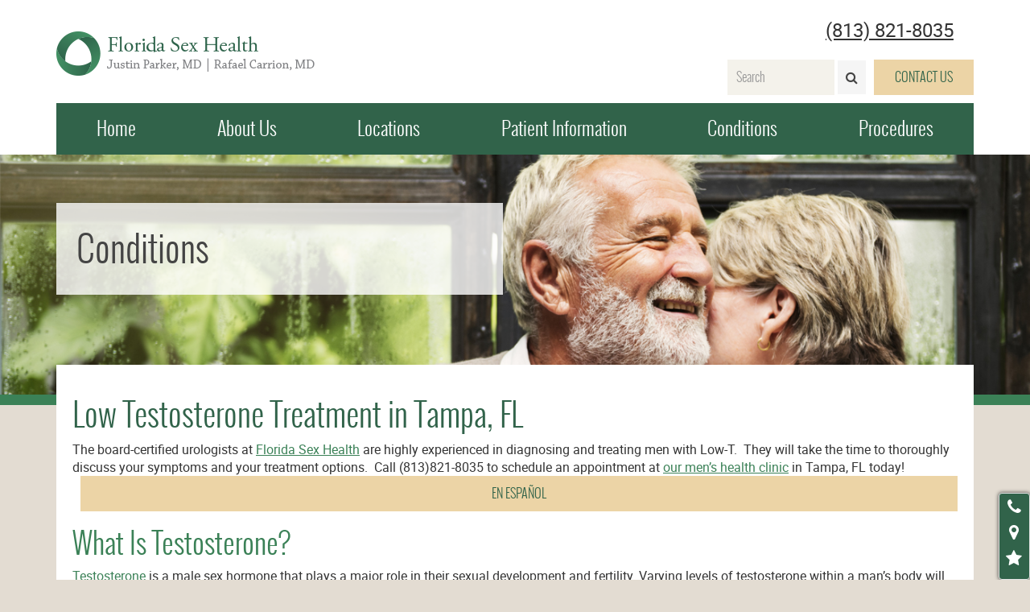

--- FILE ---
content_type: text/html; charset=UTF-8
request_url: https://floridasexhealth.com/conditions/low-testosterone/
body_size: 13839
content:
<!DOCTYPE html><html lang="en-US" itemscope itemtype="http://schema.org/WebPage"><head><meta charset="UTF-8"><meta http-equiv="X-UA-Compatible" content="IE=edge"><meta name="viewport" content="width=device-width, initial-scale=1"><meta name='robots' content='index, follow, max-image-preview:large, max-snippet:-1, max-video-preview:-1' /><title>Low Testosterone Treatment in Tampa, FL | Florida Sex Health</title><meta name="description" content="The board-certified urologists at Florida Sex Health are highly trained in diagnosing and treating Low-T. Schedule an appointment!" /><link rel="canonical" href="https://floridasexhealth.com/conditions/low-testosterone/" /><meta property="og:locale" content="en_US" /><meta property="og:type" content="article" /><meta property="og:title" content="Low Testosterone Treatment in Tampa, FL | Florida Sex Health" /><meta property="og:description" content="The board-certified urologists at Florida Sex Health are highly trained in diagnosing and treating Low-T. Schedule an appointment!" /><meta property="og:url" content="https://floridasexhealth.com/conditions/low-testosterone/" /><meta property="og:site_name" content="Florida Sex Health" /><meta property="article:modified_time" content="2024-02-15T17:12:58+00:00" /><meta name="twitter:card" content="summary_large_image" /><meta name="twitter:label1" content="Est. reading time" /><meta name="twitter:data1" content="2 minutes" /> <script type="application/ld+json" class="yoast-schema-graph">{"@context":"https://schema.org","@graph":[{"@type":"WebPage","@id":"https://floridasexhealth.com/conditions/low-testosterone/","url":"https://floridasexhealth.com/conditions/low-testosterone/","name":"Low Testosterone Treatment in Tampa, FL | Florida Sex Health","isPartOf":{"@id":"https://floridasexhealth.com/#website"},"datePublished":"2018-10-10T17:42:07+00:00","dateModified":"2024-02-15T17:12:58+00:00","description":"The board-certified urologists at Florida Sex Health are highly trained in diagnosing and treating Low-T. Schedule an appointment!","breadcrumb":{"@id":"https://floridasexhealth.com/conditions/low-testosterone/#breadcrumb"},"inLanguage":"en-US","potentialAction":[{"@type":"ReadAction","target":["https://floridasexhealth.com/conditions/low-testosterone/"]}]},{"@type":"BreadcrumbList","@id":"https://floridasexhealth.com/conditions/low-testosterone/#breadcrumb","itemListElement":[{"@type":"ListItem","position":1,"name":"Home","item":"https://floridasexhealth.com/"},{"@type":"ListItem","position":2,"name":"Conditions","item":"https://floridasexhealth.com/conditions/"},{"@type":"ListItem","position":3,"name":"Low Testosterone"}]},{"@type":"WebSite","@id":"https://floridasexhealth.com/#website","url":"https://floridasexhealth.com/","name":"Florida Sex Health","description":"","publisher":{"@id":"https://floridasexhealth.com/#organization"},"potentialAction":[{"@type":"SearchAction","target":{"@type":"EntryPoint","urlTemplate":"https://floridasexhealth.com/?s={search_term_string}"},"query-input":{"@type":"PropertyValueSpecification","valueRequired":true,"valueName":"search_term_string"}}],"inLanguage":"en-US"},{"@type":"Organization","@id":"https://floridasexhealth.com/#organization","name":"Florida Sex Health","url":"https://floridasexhealth.com/","logo":{"@type":"ImageObject","inLanguage":"en-US","@id":"https://floridasexhealth.com/#/schema/logo/image/","url":"https://i0.wp.com/floridasexhealth.com/wp-content/uploads/2018/01/logo.png?fit=321%2C104&ssl=1","contentUrl":"https://i0.wp.com/floridasexhealth.com/wp-content/uploads/2018/01/logo.png?fit=321%2C104&ssl=1","width":321,"height":104,"caption":"Florida Sex Health"},"image":{"@id":"https://floridasexhealth.com/#/schema/logo/image/"}}]}</script> <link rel='preconnect' href='//i0.wp.com' /><link rel='preconnect' href='//c0.wp.com' /><link href='https://fonts.gstatic.com' crossorigin='anonymous' rel='preconnect' /><link rel="alternate" title="oEmbed (JSON)" type="application/json+oembed" href="https://floridasexhealth.com/wp-json/oembed/1.0/embed?url=https%3A%2F%2Ffloridasexhealth.com%2Fconditions%2Flow-testosterone%2F" /><link rel="alternate" title="oEmbed (XML)" type="text/xml+oembed" href="https://floridasexhealth.com/wp-json/oembed/1.0/embed?url=https%3A%2F%2Ffloridasexhealth.com%2Fconditions%2Flow-testosterone%2F&#038;format=xml" /><style id='wp-img-auto-sizes-contain-inline-css' type='text/css'>img:is([sizes=auto i],[sizes^="auto," i]){contain-intrinsic-size:3000px 1500px}
/*# sourceURL=wp-img-auto-sizes-contain-inline-css */</style><style id='classic-theme-styles-inline-css' type='text/css'>/*! This file is auto-generated */
.wp-block-button__link{color:#fff;background-color:#32373c;border-radius:9999px;box-shadow:none;text-decoration:none;padding:calc(.667em + 2px) calc(1.333em + 2px);font-size:1.125em}.wp-block-file__button{background:#32373c;color:#fff;text-decoration:none}
/*# sourceURL=/wp-includes/css/classic-themes.min.css */</style><link rel='stylesheet' id='healthwise-styles-css' href='https://floridasexhealth.com/wp-content/cache/autoptimize/css/autoptimize_single_84e4477d32dfc5b6bdddf732249a8bce.css' media='all' /><link rel='stylesheet' id='mypractis-popup-css' href='https://floridasexhealth.com/wp-content/cache/autoptimize/css/autoptimize_single_4272f4f016405eab091b0b7a96715832.css' media='all' /><link rel='stylesheet' id='practis-customer-reviews-css' href='https://floridasexhealth.com/wp-content/cache/autoptimize/css/autoptimize_single_0f7d225b0a02192f1eeb6ea4a028bdef.css' media='all' /><link rel='stylesheet' id='practis-popups-styles-css' href='https://floridasexhealth.com/wp-content/cache/autoptimize/css/autoptimize_single_af9c7a15ed7204fbb889e056764bc429.css' media='all' /><link rel='stylesheet' id='practis-responsive-grid-bootstrap-grid-css' href='https://floridasexhealth.com/wp-content/cache/autoptimize/css/autoptimize_single_54db845a8c1c9c5a52029d24e0141f76.css' media='all' /><link rel='stylesheet' id='practis-wysiwyg-icons-frontend-icon-style-css' href='https://floridasexhealth.com/wp-content/plugins/mypractis/modules/practis-wysiwyg-icons/css/frontend-icon-style.min.css' media='all' /><link rel='stylesheet' id='practis-wysiwyg-icons-frontend-animation-style-css' href='https://floridasexhealth.com/wp-content/plugins/mypractis/modules/practis-wysiwyg-icons/third-party/animate.min.css' media='all' /><link rel='stylesheet' id='prince-style-css' href='https://floridasexhealth.com/wp-content/themes/prince/css/main.min.css' media='all' /> <script type="text/javascript" src="https://floridasexhealth.com/wp-includes/js/jquery/jquery.min.js" id="jquery-core-js"></script> <script defer type="text/javascript" src="https://floridasexhealth.com/wp-includes/js/jquery/jquery-migrate.min.js" id="jquery-migrate-js"></script> <script defer type="text/javascript" src="https://floridasexhealth.com/wp-content/cache/autoptimize/js/autoptimize_single_a9b8772172f95ce2efaf68dfd58e4152.js" id="mypractis-public-js"></script> <script defer type="text/javascript" src="https://floridasexhealth.com/wp-content/cache/autoptimize/js/autoptimize_single_fb0c7bc7a6d9f663a06090c047a9fb61.js" id="mypractis-popup-js"></script> <script defer type="text/javascript" src="https://floridasexhealth.com/wp-content/cache/autoptimize/js/autoptimize_single_36a0c64573c39884cdd5b91f8dc1cdf0.js" id="practis-customer-reviews-js"></script> <link rel="https://api.w.org/" href="https://floridasexhealth.com/wp-json/" /><link rel="alternate" title="JSON" type="application/json" href="https://floridasexhealth.com/wp-json/wp/v2/pages/418" /><style id='pcr-styles'>.pcr-rating-stars label svg .pcr-star-icon { fill: #6c757d; } .pcr-rating-stars label:hover svg .pcr-star-icon, .pcr-rating-stars label:hover ~ label svg .pcr-star-icon, .pcr-rating-stars input[type=radio]:checked ~ label svg .pcr-star-icon { fill: #ffc107; } .pcr-review-item-stars svg .pcr-star-1, .pcr-review-item-stars svg .pcr-star-2, .pcr-review-item-stars svg .pcr-star-3, .pcr-review-item-stars svg .pcr-star-4, .pcr-review-item-stars svg .pcr-star-5 { fill: #6c757d; } .pcr-review-item-stars.pcr-star-count-1 svg .pcr-star-1, .pcr-review-item-stars.pcr-star-count-2 svg .pcr-star-1, .pcr-review-item-stars.pcr-star-count-2 svg .pcr-star-2, .pcr-review-item-stars.pcr-star-count-3 svg .pcr-star-1, .pcr-review-item-stars.pcr-star-count-3 svg .pcr-star-2, .pcr-review-item-stars.pcr-star-count-3 svg .pcr-star-3, .pcr-review-item-stars.pcr-star-count-4 svg .pcr-star-1, .pcr-review-item-stars.pcr-star-count-4 svg .pcr-star-2, .pcr-review-item-stars.pcr-star-count-4 svg .pcr-star-3, .pcr-review-item-stars.pcr-star-count-4 svg .pcr-star-4, .pcr-review-item-stars.pcr-star-count-5 svg .pcr-star-1, .pcr-review-item-stars.pcr-star-count-5 svg .pcr-star-2, .pcr-review-item-stars.pcr-star-count-5 svg .pcr-star-3, .pcr-review-item-stars.pcr-star-count-5 svg .pcr-star-4, .pcr-review-item-stars.pcr-star-count-5 svg .pcr-star-5 { fill: #ffc107; } svg .pcr-average-star-1, svg .pcr-average-star-2, svg .pcr-average-star-3, svg .pcr-average-star-4, svg .pcr-average-star-5 { fill: #6c757d; } .pcr-average-stars.pcr-average-star-count-1 svg .pcr-average-star-1, .pcr-average-stars.pcr-average-star-count-2 svg .pcr-average-star-1, .pcr-average-stars.pcr-average-star-count-2 svg .pcr-average-star-2, .pcr-average-stars.pcr-average-star-count-3 svg .pcr-average-star-1, .pcr-average-stars.pcr-average-star-count-3 svg .pcr-average-star-2, .pcr-average-stars.pcr-average-star-count-3 svg .pcr-average-star-3, .pcr-average-stars.pcr-average-star-count-4 svg .pcr-average-star-1, .pcr-average-stars.pcr-average-star-count-4 svg .pcr-average-star-2, .pcr-average-stars.pcr-average-star-count-4 svg .pcr-average-star-3, .pcr-average-stars.pcr-average-star-count-4 svg .pcr-average-star-4, .pcr-average-stars.pcr-average-star-count-5 svg .pcr-average-star-1, .pcr-average-stars.pcr-average-star-count-5 svg .pcr-average-star-2, .pcr-average-stars.pcr-average-star-count-5 svg .pcr-average-star-3, .pcr-average-stars.pcr-average-star-count-5 svg .pcr-average-star-4, .pcr-average-stars.pcr-average-star-count-5 svg .pcr-average-star-5 { fill: #ffc107; }</style><style id='pcr-slider-styles'>.pcr-review-slider-wrapper { background: none; color: inherit; } .pcr-play-slider-control svg, .pcr-pause-slider-control svg, .pcr-previous-slide-control svg, .pcr-next-slide-control svg { fill: #777; } .pcr-play-slider-control:hover svg, .pcr-pause-slider-control:hover svg, .pcr-previous-slide-control:hover svg, .pcr-next-slide-control:hover svg { fill: #555; } .pcr-play-slider-control.pcr-selected-state svg, .pcr-pause-slider-control.pcr-selected-state svg { fill: #333; } .pcr-pager-item { background: #777; } .pcr-pager-item:hover { background: #555; } .pcr-pager-item.pcr-selected-pager { background: #333; } .pcr-review-slide-container.pcr-review-slide-align-left { text-align: left; } .pcr-review-slide-container.pcr-review-slide-align-center { text-align: center; } .pcr-review-slide-container.pcr-review-slide-align-right { text-align: right; } .pcr-review-slide { font-size: 16px; }</style><style>/* Star Rating Styles */
		:root{
			--pcr-star-rating-size: 2.5rem;
			--pcr-unchecked-image: url("data:image/svg+xml;charset=UTF-8,%3csvg xmlns='http://www.w3.org/2000/svg' width='50' height='50' viewBox='0 0 55 55'%3e%3cpath fill='%236c757d' stroke='%23666' stroke-width='2' d='m25,1 6,17h18l-14,11 5,17-15-10-15,10 5-17-14-11h18z'/%3e%3c/svg%3e");
			--pcr-checked-image: url("data:image/svg+xml;charset=UTF-8,%3csvg xmlns='http://www.w3.org/2000/svg' width='50' height='50' viewBox='0 0 55 55'%3e%3cpath fill='%23ffc107' stroke='%23666' stroke-width='2' d='m25,1 6,17h18l-14,11 5,17-15-10-15,10 5-17-14-11h18z'/%3e%3c/svg%3e");
			--pcr-hovered-image: url("data:image/svg+xml;charset=UTF-8,%3csvg xmlns='http://www.w3.org/2000/svg' width='50' height='50' viewBox='0 0 55 55'%3e%3cpath fill='%23ffc107' stroke='%23666' stroke-width='2' d='m25,1 6,17h18l-14,11 5,17-15-10-15,10 5-17-14-11h18z'/%3e%3c/svg%3e");
			--pcr-max-stars: 5;
		}</style><link rel="icon" href="https://i0.wp.com/floridasexhealth.com/wp-content/uploads/2018/02/cropped-favicon.png?fit=32%2C32&#038;ssl=1" sizes="32x32" /><link rel="icon" href="https://i0.wp.com/floridasexhealth.com/wp-content/uploads/2018/02/cropped-favicon.png?fit=192%2C192&#038;ssl=1" sizes="192x192" /><link rel="apple-touch-icon" href="https://i0.wp.com/floridasexhealth.com/wp-content/uploads/2018/02/cropped-favicon.png?fit=180%2C180&#038;ssl=1" /><meta name="msapplication-TileImage" content="https://i0.wp.com/floridasexhealth.com/wp-content/uploads/2018/02/cropped-favicon.png?fit=270%2C270&#038;ssl=1" /><style type="text/css" title="dynamic-css" class="options-output">body{background-color:#e3dcd2;}.home-text-area-1-wrap, .interior-content, .home-text-area-2, .interior-news, .sidebar-widget-area{background-color:#ffffff;}body{color:#333333;}h1, .h1, h3, .h3, h5, .h5{color:#31634a;}h2, .h2, h4, .h4, h6, .h6{color:#3b8157;}a, a:hover, a:focus{color:#3b8157;}a:hover, a:focus{color:#31634a;}hr{border-color:#c2c2c2;}.form-control{border-color:#cacaca;}.form-control{background-color:#f5f5f5;}.form-control{color:#585858;}.form-control:focus{border-color:#31634a;}a.button, input[type="submit"], button[type="submit"]{border-color:transparent;}a.button, input[type="submit"], button[type="submit"]{background-color:#ecd4a6;}a.button, input[type="submit"], button[type="submit"]{color:#31634a;}a.button:hover, input[type="submit"]:hover, button[type="submit"]:hover{border-color:#3b8157;}a.button:hover, input[type="submit"]:hover, button[type="submit"]:hover{background-color:#e3dcd2;}a.button:hover, input[type="submit"]:hover, button[type="submit"]:hover{color:#3b8157;}.well{border-color:#3b8157;}.well{background-color:#e3dcd2;}.well{color:#333333;}.well a, .well a:hover, .well a:focus{color:#3b8157;}.well h1, .well h2, .well h3, .well h4, .well h5, .well h6{color:#333333;}.well hr{color:#cccccc;}.site-header{background-color:#ffffff;}.header-text-utility{color:#333333;}.social-links-header ul a{color:#444444;}.social-links-header ul a:hover{color:#a6a6a6;}.search button{background-color:#f5f5f5;}.search button{color:#444444;}.search button:hover{background-color:#444444;}.search button:hover{color:#ffffff;}.main-navigation ul li a{background-color:#31634a;}.main-navigation ul li a{color:#ffffff;}.main-navigation> ul> li:hover> a{color:#ffffff;}.main-navigation> ul> li:hover> a{background-color:#3b8157;}.main-navigation ul li ul li a{color:#ffffff;}.main-navigation ul li ul li a{background-color:#31634a;}.main-navigation ul li ul li a:hover {color:#ffffff;}.main-navigation ul li ul li a:hover {background-color:#3b8157;}.banner-text, .bx-wrapper .bx-controls-auto{background-color:rgba(255,255,255,0.8);}.banner-text h1, .banner-text h2, .banner-text h3, .banner-text h4, .banner-text h5, .banner-text h6, .banner-text .h1, .banner-text .h2, .banner-text .h3, .banner-text .h4, .banner-text .h5, .banner-text .h6, .banner-text .section-title, .bx-wrapper .bx-controls-auto a{color:#444444;}.site-banner{border-color:#3b8157;}a.callout .overlay {background-color:rgba(49,99,74,0.7);}a.callout .callout-text{color:#ffffff;}.sidebar-widget-area ul li a{color:#31634a;}.sidebar-widget-area ul li a{background-color:#ecd4a6;}.sidebar-widget-area ul li a:hover{color:#ffffff;}.sidebar-widget-area ul li a:hover{background-color:#449363;}.site-footer {background-color:#31634a;}.footer-wrapper {border-color:#ecd4a6;}.site-footer, .footer-widget-area-1 h1, .footer-widget-area-1 h2, .footer-widget-area-1 h3, .footer-widget-area-1 h4, .footer-widget-area-1 h5, .footer-widget-area-1 h6 {color:#ffffff;}.site-footer a{color:#ffffff;}.legal-menu li, #site-map ul li{border-right-color:#3b8157;}.social-links-footer{background-color:#b5b5b5;}.social-links-footer h1, .social-links-footer h2, .social-links-footer h3, .social-links-footer h4, .social-links-footer h5, .social-links-footer h6{color:#ffffff;}.social-links-footer a {color:#ffffff;}</style><style>.site-title,.site-description{position:absolute;clip:rect(1px,1px,1px,1px)}a.callout{background:#31634a}</style> <script defer src="[data-uri]"></script> <meta name="google-site-verification" content="2KFkCDF-9DEodGmfSYMiXV6ff8o4ADtr1D7LGARtAa0" /><link href="https://freshpaint-hipaa-maps.com/maplibre-gl@3.x/dist/maplibre-gl.css" rel="stylesheet" type="text/css"><style>/* Freshpaint map */
  .map-container {
    position: relative;
  }

  .map-container p,
  .map-container a {
    font-size: 14px;
    margin: 0;
  }

  .map-card {
    position: absolute;
    top: 0;
    left: 0;
    margin: 10px;
    background: white;
    padding: 10px;
  }

  .maplibregl-popup-close-button {
    padding: 2px;
    color: #000;
  }

  .maplibregl-popup-close-button:hover {
    color: #000;
  }</style><style id='global-styles-inline-css' type='text/css'>:root{--wp--preset--aspect-ratio--square: 1;--wp--preset--aspect-ratio--4-3: 4/3;--wp--preset--aspect-ratio--3-4: 3/4;--wp--preset--aspect-ratio--3-2: 3/2;--wp--preset--aspect-ratio--2-3: 2/3;--wp--preset--aspect-ratio--16-9: 16/9;--wp--preset--aspect-ratio--9-16: 9/16;--wp--preset--color--black: #000000;--wp--preset--color--cyan-bluish-gray: #abb8c3;--wp--preset--color--white: #ffffff;--wp--preset--color--pale-pink: #f78da7;--wp--preset--color--vivid-red: #cf2e2e;--wp--preset--color--luminous-vivid-orange: #ff6900;--wp--preset--color--luminous-vivid-amber: #fcb900;--wp--preset--color--light-green-cyan: #7bdcb5;--wp--preset--color--vivid-green-cyan: #00d084;--wp--preset--color--pale-cyan-blue: #8ed1fc;--wp--preset--color--vivid-cyan-blue: #0693e3;--wp--preset--color--vivid-purple: #9b51e0;--wp--preset--gradient--vivid-cyan-blue-to-vivid-purple: linear-gradient(135deg,rgb(6,147,227) 0%,rgb(155,81,224) 100%);--wp--preset--gradient--light-green-cyan-to-vivid-green-cyan: linear-gradient(135deg,rgb(122,220,180) 0%,rgb(0,208,130) 100%);--wp--preset--gradient--luminous-vivid-amber-to-luminous-vivid-orange: linear-gradient(135deg,rgb(252,185,0) 0%,rgb(255,105,0) 100%);--wp--preset--gradient--luminous-vivid-orange-to-vivid-red: linear-gradient(135deg,rgb(255,105,0) 0%,rgb(207,46,46) 100%);--wp--preset--gradient--very-light-gray-to-cyan-bluish-gray: linear-gradient(135deg,rgb(238,238,238) 0%,rgb(169,184,195) 100%);--wp--preset--gradient--cool-to-warm-spectrum: linear-gradient(135deg,rgb(74,234,220) 0%,rgb(151,120,209) 20%,rgb(207,42,186) 40%,rgb(238,44,130) 60%,rgb(251,105,98) 80%,rgb(254,248,76) 100%);--wp--preset--gradient--blush-light-purple: linear-gradient(135deg,rgb(255,206,236) 0%,rgb(152,150,240) 100%);--wp--preset--gradient--blush-bordeaux: linear-gradient(135deg,rgb(254,205,165) 0%,rgb(254,45,45) 50%,rgb(107,0,62) 100%);--wp--preset--gradient--luminous-dusk: linear-gradient(135deg,rgb(255,203,112) 0%,rgb(199,81,192) 50%,rgb(65,88,208) 100%);--wp--preset--gradient--pale-ocean: linear-gradient(135deg,rgb(255,245,203) 0%,rgb(182,227,212) 50%,rgb(51,167,181) 100%);--wp--preset--gradient--electric-grass: linear-gradient(135deg,rgb(202,248,128) 0%,rgb(113,206,126) 100%);--wp--preset--gradient--midnight: linear-gradient(135deg,rgb(2,3,129) 0%,rgb(40,116,252) 100%);--wp--preset--font-size--small: 13px;--wp--preset--font-size--medium: 20px;--wp--preset--font-size--large: 36px;--wp--preset--font-size--x-large: 42px;--wp--preset--spacing--20: 0.44rem;--wp--preset--spacing--30: 0.67rem;--wp--preset--spacing--40: 1rem;--wp--preset--spacing--50: 1.5rem;--wp--preset--spacing--60: 2.25rem;--wp--preset--spacing--70: 3.38rem;--wp--preset--spacing--80: 5.06rem;--wp--preset--shadow--natural: 6px 6px 9px rgba(0, 0, 0, 0.2);--wp--preset--shadow--deep: 12px 12px 50px rgba(0, 0, 0, 0.4);--wp--preset--shadow--sharp: 6px 6px 0px rgba(0, 0, 0, 0.2);--wp--preset--shadow--outlined: 6px 6px 0px -3px rgb(255, 255, 255), 6px 6px rgb(0, 0, 0);--wp--preset--shadow--crisp: 6px 6px 0px rgb(0, 0, 0);}:where(.is-layout-flex){gap: 0.5em;}:where(.is-layout-grid){gap: 0.5em;}body .is-layout-flex{display: flex;}.is-layout-flex{flex-wrap: wrap;align-items: center;}.is-layout-flex > :is(*, div){margin: 0;}body .is-layout-grid{display: grid;}.is-layout-grid > :is(*, div){margin: 0;}:where(.wp-block-columns.is-layout-flex){gap: 2em;}:where(.wp-block-columns.is-layout-grid){gap: 2em;}:where(.wp-block-post-template.is-layout-flex){gap: 1.25em;}:where(.wp-block-post-template.is-layout-grid){gap: 1.25em;}.has-black-color{color: var(--wp--preset--color--black) !important;}.has-cyan-bluish-gray-color{color: var(--wp--preset--color--cyan-bluish-gray) !important;}.has-white-color{color: var(--wp--preset--color--white) !important;}.has-pale-pink-color{color: var(--wp--preset--color--pale-pink) !important;}.has-vivid-red-color{color: var(--wp--preset--color--vivid-red) !important;}.has-luminous-vivid-orange-color{color: var(--wp--preset--color--luminous-vivid-orange) !important;}.has-luminous-vivid-amber-color{color: var(--wp--preset--color--luminous-vivid-amber) !important;}.has-light-green-cyan-color{color: var(--wp--preset--color--light-green-cyan) !important;}.has-vivid-green-cyan-color{color: var(--wp--preset--color--vivid-green-cyan) !important;}.has-pale-cyan-blue-color{color: var(--wp--preset--color--pale-cyan-blue) !important;}.has-vivid-cyan-blue-color{color: var(--wp--preset--color--vivid-cyan-blue) !important;}.has-vivid-purple-color{color: var(--wp--preset--color--vivid-purple) !important;}.has-black-background-color{background-color: var(--wp--preset--color--black) !important;}.has-cyan-bluish-gray-background-color{background-color: var(--wp--preset--color--cyan-bluish-gray) !important;}.has-white-background-color{background-color: var(--wp--preset--color--white) !important;}.has-pale-pink-background-color{background-color: var(--wp--preset--color--pale-pink) !important;}.has-vivid-red-background-color{background-color: var(--wp--preset--color--vivid-red) !important;}.has-luminous-vivid-orange-background-color{background-color: var(--wp--preset--color--luminous-vivid-orange) !important;}.has-luminous-vivid-amber-background-color{background-color: var(--wp--preset--color--luminous-vivid-amber) !important;}.has-light-green-cyan-background-color{background-color: var(--wp--preset--color--light-green-cyan) !important;}.has-vivid-green-cyan-background-color{background-color: var(--wp--preset--color--vivid-green-cyan) !important;}.has-pale-cyan-blue-background-color{background-color: var(--wp--preset--color--pale-cyan-blue) !important;}.has-vivid-cyan-blue-background-color{background-color: var(--wp--preset--color--vivid-cyan-blue) !important;}.has-vivid-purple-background-color{background-color: var(--wp--preset--color--vivid-purple) !important;}.has-black-border-color{border-color: var(--wp--preset--color--black) !important;}.has-cyan-bluish-gray-border-color{border-color: var(--wp--preset--color--cyan-bluish-gray) !important;}.has-white-border-color{border-color: var(--wp--preset--color--white) !important;}.has-pale-pink-border-color{border-color: var(--wp--preset--color--pale-pink) !important;}.has-vivid-red-border-color{border-color: var(--wp--preset--color--vivid-red) !important;}.has-luminous-vivid-orange-border-color{border-color: var(--wp--preset--color--luminous-vivid-orange) !important;}.has-luminous-vivid-amber-border-color{border-color: var(--wp--preset--color--luminous-vivid-amber) !important;}.has-light-green-cyan-border-color{border-color: var(--wp--preset--color--light-green-cyan) !important;}.has-vivid-green-cyan-border-color{border-color: var(--wp--preset--color--vivid-green-cyan) !important;}.has-pale-cyan-blue-border-color{border-color: var(--wp--preset--color--pale-cyan-blue) !important;}.has-vivid-cyan-blue-border-color{border-color: var(--wp--preset--color--vivid-cyan-blue) !important;}.has-vivid-purple-border-color{border-color: var(--wp--preset--color--vivid-purple) !important;}.has-vivid-cyan-blue-to-vivid-purple-gradient-background{background: var(--wp--preset--gradient--vivid-cyan-blue-to-vivid-purple) !important;}.has-light-green-cyan-to-vivid-green-cyan-gradient-background{background: var(--wp--preset--gradient--light-green-cyan-to-vivid-green-cyan) !important;}.has-luminous-vivid-amber-to-luminous-vivid-orange-gradient-background{background: var(--wp--preset--gradient--luminous-vivid-amber-to-luminous-vivid-orange) !important;}.has-luminous-vivid-orange-to-vivid-red-gradient-background{background: var(--wp--preset--gradient--luminous-vivid-orange-to-vivid-red) !important;}.has-very-light-gray-to-cyan-bluish-gray-gradient-background{background: var(--wp--preset--gradient--very-light-gray-to-cyan-bluish-gray) !important;}.has-cool-to-warm-spectrum-gradient-background{background: var(--wp--preset--gradient--cool-to-warm-spectrum) !important;}.has-blush-light-purple-gradient-background{background: var(--wp--preset--gradient--blush-light-purple) !important;}.has-blush-bordeaux-gradient-background{background: var(--wp--preset--gradient--blush-bordeaux) !important;}.has-luminous-dusk-gradient-background{background: var(--wp--preset--gradient--luminous-dusk) !important;}.has-pale-ocean-gradient-background{background: var(--wp--preset--gradient--pale-ocean) !important;}.has-electric-grass-gradient-background{background: var(--wp--preset--gradient--electric-grass) !important;}.has-midnight-gradient-background{background: var(--wp--preset--gradient--midnight) !important;}.has-small-font-size{font-size: var(--wp--preset--font-size--small) !important;}.has-medium-font-size{font-size: var(--wp--preset--font-size--medium) !important;}.has-large-font-size{font-size: var(--wp--preset--font-size--large) !important;}.has-x-large-font-size{font-size: var(--wp--preset--font-size--x-large) !important;}
/*# sourceURL=global-styles-inline-css */</style></head><body class="wp-singular page-template page-template-page-no-sidebar page-template-page-no-sidebar-php page page-id-418 page-child parent-pageid-30 wp-theme-prince low-testosterone interior"> <a href="#content" class="skip-link">Skip to content</a> <noscript><iframe src="https://www.googletagmanager.com/ns.html?id=GTM-K8WK7G6"
height="0" width="0" style="display:none;visibility:hidden"></iframe></noscript><div id="page" class="site"><header id="masthead" class="site-header"><div class="container"><div class="site-header-main"><div class="row"><div class="col-md-4"><div class="site-branding" itemscope itemtype="http://schema.org/Organization"> <a itemprop="url" rel="home" class="site-logo-link" href="https://floridasexhealth.com/"> <img width="321" height="104" src="https://i0.wp.com/floridasexhealth.com/wp-content/uploads/2018/01/logo.png?resize=321%2C104&amp;ssl=1" class="site-logo" alt="Florida Sex Health" itemprop="logo" decoding="async" srcset="https://floridasexhealth.com/wp-content/uploads/2018/01/logo.png 321w, https://floridasexhealth.com/wp-content/uploads/2018/01/logo-300x97.png 300w" sizes="(max-width: 321px) 100vw, 321px" /> </a><p class="site-title"><a href="https://floridasexhealth.com/" rel="home">Florida Sex Health</a></p></div></div><div class="col-md-7 col-md-offset-1"><div id="sub-utility"><div class="column"><div class="col"><div class="header-text-utility"> <a href="tel:8138218035">(813) 821-8035</a></div></div></div><div class="column"><div class="col"><div class="search hidden-xs"><form method="get" action="https://floridasexhealth.com" class="form-inline search"><div class="input-group"> <label for="search" class="sr-only">Name</label> <input class="search-input form-control" id="search" type="search" name="s" placeholder="Search"></div> <span class="input-group-btn"> <button type="submit" value="submit" class="button"><i class="fa fa-search"></i><span class="sr-only">Search></span></button> </span></form></div> <a href="/locations/" class="button" id="header-action-button">Contact Us</a></div></div></div></div></div><div class="row"><div class="col-sm-12"><div id="site-header-menu" class="site-header-menu"><nav id="site-navigation" class="main-navigation" aria-label="Primary Menu"><ul id="primary-menu" class="menu"><li id="menu-item-54" class="menu-item menu-item-type-post_type menu-item-object-page menu-item-home menu-item-54"><a href="https://floridasexhealth.com/">Home</a></li><li id="menu-item-64" class="menu-item menu-item-type-post_type menu-item-object-page menu-item-has-children menu-item-64"><a href="https://floridasexhealth.com/about-us/">About Us</a><ul class="sub-menu"><li id="menu-item-1224" class="menu-item menu-item-type-post_type menu-item-object-page menu-item-1224"><a href="https://floridasexhealth.com/about-us/justin-parker-md/">Justin Parker, MD</a></li><li id="menu-item-1225" class="menu-item menu-item-type-post_type menu-item-object-page menu-item-1225"><a href="https://floridasexhealth.com/about-us/rafael-carrion-md/">Rafael Carrion, MD</a></li><li id="menu-item-1226" class="menu-item menu-item-type-post_type menu-item-object-page menu-item-1226"><a href="https://floridasexhealth.com/about-us/raul-e-fernandez-crespo-md/">Raul E. Fernandez Crespo, MD</a></li><li id="menu-item-2156" class="menu-item menu-item-type-post_type menu-item-object-page menu-item-2156"><a href="https://floridasexhealth.com/usf-urology-fellowships/">USF Urology Fellowships</a></li><li id="menu-item-171" class="menu-item menu-item-type-post_type menu-item-object-page menu-item-171"><a href="https://floridasexhealth.com/patient-reviews/">Patient Reviews</a></li></ul></li><li id="menu-item-60" class="menu-item menu-item-type-post_type menu-item-object-page menu-item-has-children menu-item-60"><a href="https://floridasexhealth.com/locations/">Locations</a><ul class="sub-menu"><li id="menu-item-494" class="menu-item menu-item-type-post_type menu-item-object-page menu-item-494"><a href="https://floridasexhealth.com/locations/usf-center/">Main Office</a></li><li id="menu-item-493" class="menu-item menu-item-type-post_type menu-item-object-page menu-item-493"><a href="https://floridasexhealth.com/locations/usf-morsani-center/">USF Morsani Center</a></li></ul></li><li id="menu-item-56" class="menu-item menu-item-type-post_type menu-item-object-page menu-item-has-children menu-item-56"><a href="https://floridasexhealth.com/patient-information/">Patient Information</a><ul class="sub-menu"><li id="menu-item-58" class="menu-item menu-item-type-post_type menu-item-object-page menu-item-58"><a href="https://floridasexhealth.com/patient-information/forms-policies/">Forms & Policies</a></li><li id="menu-item-57" class="menu-item menu-item-type-post_type menu-item-object-page menu-item-57"><a href="https://floridasexhealth.com/patient-information/billing-insurance/">Billing & Insurance</a></li><li id="menu-item-184" class="menu-item menu-item-type-post_type menu-item-object-page menu-item-184"><a href="https://floridasexhealth.com/news-events/">News & Events</a></li></ul></li><li id="menu-item-55" class="menu-item menu-item-type-post_type menu-item-object-page current-page-ancestor current-menu-ancestor current-menu-parent current-page-parent current_page_parent current_page_ancestor menu-item-has-children menu-item-55"><a href="https://floridasexhealth.com/conditions/">Conditions</a><ul class="sub-menu"><li id="menu-item-159" class="menu-item menu-item-type-post_type menu-item-object-page current-page-ancestor current-page-parent menu-item-159"><a href="https://floridasexhealth.com/conditions/">Overview</a></li><li id="menu-item-1715" class="menu-item menu-item-type-post_type menu-item-object-page menu-item-1715"><a href="https://floridasexhealth.com/afecciones/">Afecciones</a></li><li id="menu-item-160" class="menu-item menu-item-type-custom menu-item-object-custom menu-item-160"><a href="/procedures/coloplast/what-is-erectile-dysfunction/">Erectile Dysfunction</a></li><li id="menu-item-183" class="menu-item menu-item-type-custom menu-item-object-custom menu-item-183"><a href="/procedures/coloplast/what-is-urinary-incontinence/">Male Urinary Incontinence</a></li><li id="menu-item-428" class="menu-item menu-item-type-post_type menu-item-object-page current-menu-item page_item page-item-418 current_page_item menu-item-428"><a href="https://floridasexhealth.com/conditions/low-testosterone/" aria-current="page">Low Testosterone</a></li><li id="menu-item-187" class="menu-item menu-item-type-custom menu-item-object-custom menu-item-187"><a href="https://floridasexhealth.com/procedures/urolift/bph-symptoms/">BPH (Enlarged Prostate)</a></li><li id="menu-item-237" class="menu-item menu-item-type-post_type menu-item-object-page menu-item-237"><a href="https://floridasexhealth.com/conditions/kidney-stones/">Kidney Stones</a></li><li id="menu-item-312" class="menu-item menu-item-type-post_type menu-item-object-page menu-item-312"><a href="https://floridasexhealth.com/conditions/peyronies-disease/">Peyronie&rsquo;s Disease</a></li><li id="menu-item-570" class="menu-item menu-item-type-post_type menu-item-object-page menu-item-570"><a href="https://floridasexhealth.com/conditions/male-infertility/">Male Infertility</a></li></ul></li><li id="menu-item-59" class="menu-item menu-item-type-post_type menu-item-object-page menu-item-has-children menu-item-59"><a href="https://floridasexhealth.com/procedures/">Procedures</a><ul class="sub-menu"><li id="menu-item-164" class="menu-item menu-item-type-post_type menu-item-object-page menu-item-164"><a href="https://floridasexhealth.com/procedures/">Overview</a></li><li id="menu-item-1716" class="menu-item menu-item-type-post_type menu-item-object-page menu-item-1716"><a href="https://floridasexhealth.com/procedimientos/">Procedimientos</a></li><li id="menu-item-163" class="menu-item menu-item-type-custom menu-item-object-custom menu-item-163"><a href="/procedures/coloplast/treatment-options-for-erectile-dysfunction/">Erectile Dysfunction Treatment</a></li><li id="menu-item-365" class="menu-item menu-item-type-custom menu-item-object-custom menu-item-365"><a href="https://floridasexhealth.com/procedures/coloplast/is-a-penile-implant-right-for-you/">Penile Implants</a></li><li id="menu-item-181" class="menu-item menu-item-type-custom menu-item-object-custom menu-item-181"><a href="/procedures/coloplast/male-urinary-incontinence-treatment-options/">Male Incontinence Treatment</a></li><li id="menu-item-291" class="menu-item menu-item-type-post_type menu-item-object-page menu-item-291"><a href="https://floridasexhealth.com/procedures/vasectomy/">Vasectomy</a></li><li id="menu-item-412" class="menu-item menu-item-type-post_type menu-item-object-page menu-item-412"><a href="https://floridasexhealth.com/procedures/vasectomy-reversal/">Vasectomy Reversal</a></li><li id="menu-item-188" class="menu-item menu-item-type-custom menu-item-object-custom menu-item-188"><a href="https://floridasexhealth.com/procedures/urolift/urolift-system/">UroLift</a></li></ul></li></ul></nav></div></div></div></div></div></header><div id="site-banner" class="site-banner"><div class="slide"> <img width="1400" height="326" src="https://i0.wp.com/floridasexhealth.com/wp-content/uploads/2018/01/interior-banner-2.jpg?resize=1400%2C326&amp;ssl=1" class="hidden-xs" alt="male and female urology patients" decoding="async" fetchpriority="high" srcset="https://floridasexhealth.com/wp-content/uploads/2018/01/interior-banner-2.jpg 1400w, https://floridasexhealth.com/wp-content/uploads/2018/01/interior-banner-2-300x70.jpg 300w, https://floridasexhealth.com/wp-content/uploads/2018/01/interior-banner-2-768x179.jpg 768w, https://floridasexhealth.com/wp-content/uploads/2018/01/interior-banner-2-1024x238.jpg 1024w, https://floridasexhealth.com/wp-content/uploads/2018/01/interior-banner-2-360x84.jpg 360w, https://floridasexhealth.com/wp-content/uploads/2018/01/interior-banner-2-380x88.jpg 380w" sizes="(max-width: 1400px) 100vw, 1400px" /><div class="slide-text"><div class="container"><div class="row"><div class="col-sm-6"><div class="banner-text"><div class="section-title">Conditions</div></div></div></div></div></div></div></div><div id="content" class="content-main" tabindex="-1"><div class="container"><div class="row"><div class="col-sm-12"><div class="interior-content"><main id="main" class="site-main"><article id="post-418" class="post-418 page type-page status-publish"><div class="entry-content"><h1>Low Testosterone Treatment in Tampa, FL</h1><p>The board-certified urologists at <a href="https://floridasexhealth.com/about-us/">Florida Sex Health</a> are highly experienced in diagnosing and treating men with Low-T.  They will take the time to thoroughly discuss your symptoms and your treatment options.  Call (813)821-8035 to schedule an appointment at <a href="https://floridasexhealth.com/locations/">our men&#8217;s health clinic</a> in Tampa, FL today!<br /> <a id="header-action-button" class="button" href="https://floridasexhealth.com/afecciones/tratamiento-de-deficit-de-testosterona/">En Español</a></p><h2>What Is Testosterone?</h2><p><a href="https://floridasexhealth.com/conditions/healthwise?DOCHWID=hw27307">Testosterone</a> is a male sex hormone that plays a major role in their sexual development and fertility. Varying levels of testosterone within a man’s body will affect many bodily functions, including:</p><ul><li>The production of both body and facial hair</li><li>Muscle strength</li><li>Sexual drive</li></ul><div class="prg-row"><div class="prg-column prg-col-md-6"><p style="text-align: center;"><a id="header-action-button" class="button" href="tel:8138218035">Call Us (813)821-8035</a></p></div><div class="prg-column prg-col-md-6"><p style="text-align: center;"><a id="header-action-button" class="button" href="/locations/">Get Directions</a></p></div></div><h2>What Causes Low Testosterone?</h2><p>It is completely natural for testosterone levels to decrease with age, leaving approximately half of men over the age of 80 with low testosterone (Low-T). Other common factors that lead to Low-T include:</p><ul><li>Obesity</li><li>Side effects of certain medications</li><li>Metabolic syndrome</li><li>Injury or infection of the testes</li><li>A congenital condition</li><li>Side effects of chemotherapy or radiation treatments</li><li>Issues with the pituitary gland</li><li>An existing autoimmune disease</li><li>A prior diagnosis of HIV or AIDS</li></ul><h2>What are the Typical Symptoms of Low-T?</h2><p>We have already discussed how testosterone levels contribute greatly toward a man’s sexual health, which is why it makes sense that low testosterone levels would result in impaired sexual function.</p><p>In addition to a decrease in sexual desire and problems with erectile dysfunction, individuals with Low-T will also often experience:</p><ul><li>Loss of body or facial hair</li><li>Constant fatigue</li><li>Decreased amounts of lean muscle mass</li><li>Signs of depression</li><li>Weight gain</li><li>Difficulty in articulating their speech</li></ul><h2>Treatments for Low Testosterone in Tampa, FL</h2><p>There are a wide variety of potential solutions to a person’s low testosterone. Depending upon the particular patient and their case, natural options such as supplements or a new diet plan may be sufficient in boosting these hormone levels.</p><p>Some form of hormone replacement therapy is another popular option when it comes to treating Low-T. These may be in the form of an oral/intranasal medication, injection, or as hormone pellets. Different patients will have different techniques for testosterone administration based on their personal preferences and lifestyle.</p><div class="well"><h2 style="text-align: center;">Request a Low T Consultation in Tampa</h2><p style="text-align: center;">The best way to begin treatment for low testosterone is to see a specialist and to discuss your options with them. To schedule an appointment with <a href="https://floridasexhealth.com/about-us/justin-parker-md/">Justin Parker, MD</a> or <a href="https://floridasexhealth.com/about-us/rafael-carrion-md/">Rafael Carrion, MD</a> from Florida Sex Health in Tampa, FL, please call our men&#8217;s health clinic today at <a href="tel:8138218035">(813)821-8035</a>.</p><p style="text-align: center;"><a class="button" href="https://floridasexhealth.com/locations/">Contact Us</a></p></div></div><footer class="entry-footer"></footer></article></main></div></div></div></div></div><div class="interior-news"><div class="container"><div class="row"><div class="col-sm-4"><h2>News & Events</h2> <a href="https://floridasexhealth.com/news-events/" class="button">View All</a></div><div class="col-sm-8"><div class="news-col"><div class="news-post"><h4 class="post-title"><a href="https://floridasexhealth.com/posts/erectile-dysfunction/how-does-viagra-help-with-ed/">How Does Viagra Help With ED?</a></h4><p>Viagra is likely the most written about drug in the last 25 years, and for a good reason. This medication gave the baby boomers from the 60s and 70s,</p></div></div></div></div></div></div><footer id="colophon" class="site-footer"><div class="container"><div class="row"><div class="footer-wrapper"><div class="col-md-4 col-md-push-8"><div class="footer-widget-area-1"><section id="text-3" class="widget widget_text"><div class="textwidget"><p>2 Tampa General Circle, Tampa, FL 33606</p><div class="map-container"><div id="footer-map" style="width: 100%; height: 250px;"></div><div class="map-card"><div> <a aria-label="Get directions to this location on Google Maps."
 target="_blank"
 href="https://maps.google.com/maps/dir//2+Tampa+General+Cir+Tampa,+FL+33606/@27.9371948,-82.4591937,16z/data=!4m5!4m4!1m0!1m2!1m1!1s0x88c2c49162f5b7f9:0x9438123ae054c6de">Directions</a></div></p></div></div><p></p></div></section></div></div><div class="col-md-8 col-md-pull-4"><nav id="site-map" class="footer-site-map" aria-label="Footer Navigation"><ul id="footer-menu" class="menu"><li id="menu-item-65" class="menu-item menu-item-type-post_type menu-item-object-page menu-item-home menu-item-65"><a href="https://floridasexhealth.com/">Home</a></li><li id="menu-item-66" class="menu-item menu-item-type-post_type menu-item-object-page menu-item-66"><a href="https://floridasexhealth.com/about-us/">About Us</a></li><li id="menu-item-68" class="menu-item menu-item-type-post_type menu-item-object-page menu-item-68"><a href="https://floridasexhealth.com/locations/">Location</a></li><li id="menu-item-70" class="menu-item menu-item-type-post_type menu-item-object-page menu-item-70"><a href="https://floridasexhealth.com/patient-information/">Patient Information</a></li><li id="menu-item-67" class="menu-item menu-item-type-post_type menu-item-object-page current-page-ancestor menu-item-67"><a href="https://floridasexhealth.com/conditions/">Conditions</a></li><li id="menu-item-73" class="menu-item menu-item-type-post_type menu-item-object-page menu-item-73"><a href="https://floridasexhealth.com/procedures/">Procedures</a></li><li id="menu-item-71" class="menu-item menu-item-type-post_type menu-item-object-page menu-item-71"><a href="https://floridasexhealth.com/patient-reviews/">Patient Reviews</a></li><li id="menu-item-656" class="menu-item menu-item-type-post_type menu-item-object-page menu-item-656"><a href="https://floridasexhealth.com/sitemap/">Sitemap</a></li></ul></nav><div class="site-info"> Copyright 2026 Florida Sex Health<nav class="legal-menu" aria-label="Legal Navigation"><ul id="legal-menu" class="menu"><li id="menu-item-103" class="menu-item menu-item-type-post_type menu-item-object-page menu-item-privacy-policy menu-item-103"><a rel="privacy-policy" href="https://floridasexhealth.com/privacy-policy/">Privacy Policy</a></li><li id="menu-item-102" class="menu-item menu-item-type-post_type menu-item-object-page menu-item-102"><a href="https://floridasexhealth.com/notice-non-discrimination/">Notice of Non-Discrimination</a></li></ul></nav> <span class="site-designer"><a href="https://practis.com/medical-website-design/" target="_blank" rel="noopener">Medical Website Design</a> by <a href="https://practis.com" target="_blank" rel="noopener">Practis</a></span></div></div></div></div></div></footer></div>  <script type="speculationrules">{"prefetch":[{"source":"document","where":{"and":[{"href_matches":"/*"},{"not":{"href_matches":["/wp-*.php","/wp-admin/*","/wp-content/uploads/*","/wp-content/*","/wp-content/plugins/*","/wp-content/themes/prince/*","/*\\?(.+)"]}},{"not":{"selector_matches":"a[rel~=\"nofollow\"]"}},{"not":{"selector_matches":".no-prefetch, .no-prefetch a"}}]},"eagerness":"conservative"}]}</script> <script type="application/ld+json">{"@context": "https://schema.org", "@type": "Localbusiness", "name": "Florida Sex Health","image": "https://floridasexhealth.com", "telephone": "813-259-8705", "url": "floridasexhealth.com","address": { "@type": "PostalAddress", "addressLocality": "Tampa", "addressRegion": "FL", "postalCode": "33606", "streetAddress": "2 Tampa General Cir" },"aggregateRating": { "@type": "AggregateRating", "ratingValue": "5", "ratingCount": "15", "bestRating":5, "worstRating":1 }}</script><script type="application/ld+json">{ "@context": "http://schema.org", "@type": "MedicalCondition", "alternateName": "Low testosterone", "associatedAnatomy": { "@type": "AnatomicalStructure", "name": "Testicles" }, "RiskFactor": [ { "@type": "MedicalRiskFactor", "name": "Diabetes" }, { "@type": "MedicalRiskFactor", "name": "Genetics" }, { "@type": "MedicalRiskFactor", "name": "Liver disease" }, { "@type": "MedicalRiskFactor", "name": "Kidney disease" } ], "signOrSymptom": [ { "@type": "MedicalSymptom", "name": "Low sex drive" }, { "@type": "MedicalSymptom", "name": "Type 2 diabetes" }, { "@type": "MedicalSymptom", "name": "Weight gain" }, { "@type": "MedicalSymptom", "name": "Erectile Dysfunction" }, { "@type": "MedicalSymptom", "name": "Fatigue" }, { "@type": "MedicalSymptom", "name": "Quick mood changes" } ], "possibleTreatment": [ { "@type": "MedicalTherapy", "name": "Testosterone replacement therapy" } ], "riskFactor": [ { "@type": "MedicalRiskFactor", "name": "Age" }, { "@type": "MedicalRiskFactor", "name": "Gender" }, { "@type": "MedicalRiskFactor", "name": "Alcohol" } ] }</script><script defer type="text/javascript" src="https://floridasexhealth.com/wp-content/cache/autoptimize/js/autoptimize_single_4bad469c4113485f1a84ece2da345aa8.js" id="practis-popups-popupoverlay-js"></script> <script defer type="text/javascript" src="https://floridasexhealth.com/wp-content/cache/autoptimize/js/autoptimize_single_3e41bfa32dc3e7aa84064d9e9d0969b3.js" id="practis-popups-script-js"></script> <script defer type="text/javascript" src="https://floridasexhealth.com/wp-content/plugins/mypractis/modules/practis-wysiwyg-icons/js/animation-listeners.min.js" id="practis-wysiwyg-icons-frontend-listeners-script-js"></script> <script defer type="text/javascript" src="https://floridasexhealth.com/wp-content/cache/autoptimize/js/autoptimize_single_f92b60460a40c563830b73c3b5f644e0.js" id="prince-default-passive-events-js"></script> <script defer type="text/javascript" src="https://floridasexhealth.com/wp-content/themes/prince/js/plugins.min.js" id="prince-plugins-js"></script> <script defer type="text/javascript" src="https://floridasexhealth.com/wp-content/themes/prince/js/main.min.js" id="prince-main-js"></script> <div id='practis_popups_1563' class='practis_popup '><div class='practis_popup_inner'><p><span class="mceNonEditable"><a href="tel:8132502213"><i class="fa fa-practis fa-fw fa-phone fa-lg " aria-hidden="true" data-animation="" data-animateevent="onlyOnce"></i></a></span></p><p><span class="mceNonEditable"><a href="https://floridasexhealth.com/locations/"><i class="fa fa-practis fa-fw fa-map-marker fa-lg " aria-hidden="true" data-animation="" data-animateevent="onlyOnce"></i></a></span></p><p><span class="mceNonEditable"><a href="https://floridasexhealth.com/patient-reviews/"><i class="fa fa-practis fa-fw fa-star fa-lg " aria-hidden="true" data-animation="" data-animateevent="onlyOnce"></i></a></span></p><p class='popup_button_alignment_left'></p></div></div><script defer src="[data-uri]"></script><style>#practis_popups_1563_wrapper {
                            padding: 0px;
                        }
                        #practis_popups_1563_wrapper .practis_popup_inner {
                            padding: 5px;
                        }
                        #practis_popups_1563 {
                            width: auto;
                            min-width: 0;
                            max-width: 100%;
                            min-height: 0;
                            max-height: 100%;
                            background-color: #31634a;
                            background-image: none;
                            border-color: #e3e3e3;
                            border-width: 1px;
                            border-radius: 0.25em;
                            box-shadow: 0px 0px 5px 0px rgba(0, 0, 0, 0.75);
                            color: #ffffff;
                        }#practis_popups_1563 h1, #practis_popups_1563 h2, #practis_popups_1563 h3, #practis_popups_1563 h4, #practis_popups_1563 h5, #practis_popups_1563 h6, #practis_popups_1563 .h1, #practis_popups_1563 .h2, #practis_popups_1563 .h3, #practis_popups_1563 .h4, #practis_popups_1563 .h5, #practis_popups_1563 .h6 {
                            color: #ffffff;
                        }#practis_popups_1563 a, #practis_popups_1563 a:hover {
                            color: #ffffff;
                        }#practis_popups_1563 .popup_close {
                            background-color: transparent;
                            color: #212529;
                        }#practis_popups_1563 .popup_close_button, #practis_popups_1563 .popup_close_button:hover {
                            border-color: transparent;
                            border-radius: 0.25em;
                            background-color: #6c757d;
                            color: #ffffff;
                        }#practis_popups_1563 .popup_dnd_button, #practis_popups_1563 .popup_dnd_button:hover {
                            border-color: transparent;
                            border-radius: 0.25em;
                            background-color: #6c757d;
                            color: #ffffff;
                        }</style> <script defer src="[data-uri]"></script> <script defer src="https://freshpaint-hipaa-maps.com/maplibre-gl@3.x/dist/maplibre-gl.js" type="text/javascript"></script> <script defer src="[data-uri]"></script> </body></html>